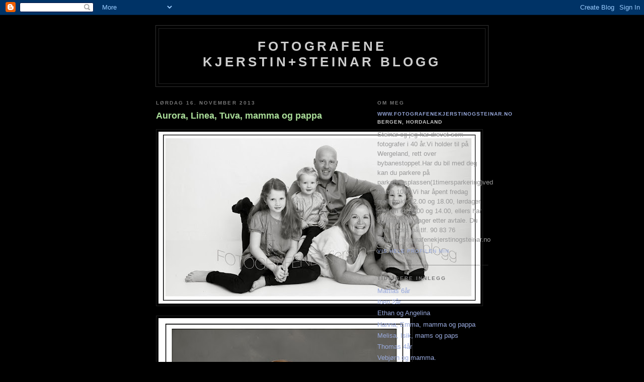

--- FILE ---
content_type: text/html; charset=UTF-8
request_url: https://fotografenekjerstinsteinarblogg.blogspot.com/2013/11/aurora-linea-tuva-mamma-og-pappa.html
body_size: 5759
content:
<!DOCTYPE html PUBLIC "-//W3C//DTD XHTML 1.0 Strict//EN" "http://www.w3.org/TR/xhtml1/DTD/xhtml1-strict.dtd">

<html xmlns="http://www.w3.org/1999/xhtml" xml:lang="en" lang="en" dir="ltr">
<head>
  <title>Fotografene Kjerstin+steinar Blogg: Aurora, Linea, Tuva, mamma og pappa</title>

  <script type="text/javascript">(function() { (function(){function b(g){this.t={};this.tick=function(h,m,f){var n=f!=void 0?f:(new Date).getTime();this.t[h]=[n,m];if(f==void 0)try{window.console.timeStamp("CSI/"+h)}catch(q){}};this.getStartTickTime=function(){return this.t.start[0]};this.tick("start",null,g)}var a;if(window.performance)var e=(a=window.performance.timing)&&a.responseStart;var p=e>0?new b(e):new b;window.jstiming={Timer:b,load:p};if(a){var c=a.navigationStart;c>0&&e>=c&&(window.jstiming.srt=e-c)}if(a){var d=window.jstiming.load;
c>0&&e>=c&&(d.tick("_wtsrt",void 0,c),d.tick("wtsrt_","_wtsrt",e),d.tick("tbsd_","wtsrt_"))}try{a=null,window.chrome&&window.chrome.csi&&(a=Math.floor(window.chrome.csi().pageT),d&&c>0&&(d.tick("_tbnd",void 0,window.chrome.csi().startE),d.tick("tbnd_","_tbnd",c))),a==null&&window.gtbExternal&&(a=window.gtbExternal.pageT()),a==null&&window.external&&(a=window.external.pageT,d&&c>0&&(d.tick("_tbnd",void 0,window.external.startE),d.tick("tbnd_","_tbnd",c))),a&&(window.jstiming.pt=a)}catch(g){}})();window.tickAboveFold=function(b){var a=0;if(b.offsetParent){do a+=b.offsetTop;while(b=b.offsetParent)}b=a;b<=750&&window.jstiming.load.tick("aft")};var k=!1;function l(){k||(k=!0,window.jstiming.load.tick("firstScrollTime"))}window.addEventListener?window.addEventListener("scroll",l,!1):window.attachEvent("onscroll",l);
 })();</script><script type="text/javascript">function a(){var b=window.location.href,c=b.split("?");switch(c.length){case 1:return b+"?m=1";case 2:return c[1].search("(^|&)m=")>=0?null:b+"&m=1";default:return null}}var d=navigator.userAgent;if(d.indexOf("Mobile")!=-1&&d.indexOf("WebKit")!=-1&&d.indexOf("iPad")==-1||d.indexOf("Opera Mini")!=-1||d.indexOf("IEMobile")!=-1){var e=a();e&&window.location.replace(e)};
</script><meta http-equiv="Content-Type" content="text/html; charset=UTF-8" />
<meta name="generator" content="Blogger" />
<link rel="icon" type="image/vnd.microsoft.icon" href="https://www.blogger.com/favicon.ico"/>
<link rel="alternate" type="application/atom+xml" title="Fotografene Kjerstin+steinar Blogg - Atom" href="https://fotografenekjerstinsteinarblogg.blogspot.com/feeds/posts/default" />
<link rel="alternate" type="application/rss+xml" title="Fotografene Kjerstin+steinar Blogg - RSS" href="https://fotografenekjerstinsteinarblogg.blogspot.com/feeds/posts/default?alt=rss" />
<link rel="service.post" type="application/atom+xml" title="Fotografene Kjerstin+steinar Blogg - Atom" href="https://www.blogger.com/feeds/1521611725181111809/posts/default" />
<link rel="alternate" type="application/atom+xml" title="Fotografene Kjerstin+steinar Blogg - Atom" href="https://fotografenekjerstinsteinarblogg.blogspot.com/feeds/9147813201722368149/comments/default" />
<link rel="stylesheet" type="text/css" href="https://www.blogger.com/static/v1/v-css/1601750677-blog_controls.css"/>
<link rel="stylesheet" type="text/css" href="https://www.blogger.com/dyn-css/authorization.css?targetBlogID=1521611725181111809&zx=0bb3d8b1-813f-4f6c-81cf-6b9b2aa09772"/>


  <style type="text/css">
/*
-----------------------------------------------
Blogger Template Style
Name:     Minima Black
Date:     26 Feb 2004
----------------------------------------------- */


body {
  background:#000;
  margin:0;
  padding:40px 20px;
  font:x-small "Trebuchet MS",Trebuchet,Verdana,Sans-Serif;
  text-align:center;
  color:#ccc;
  font-size/* */:/**/small;
  font-size: /**/small;
  }
a:link {
  color:#9ad;
  text-decoration:none;
  }
a:visited {
  color:#a7a;
  text-decoration:none;
  }
a:hover {
  color:#ad9;
  text-decoration:underline;
  }
a img {
  border-width:0;
  }


/* Header
----------------------------------------------- */
@media all {
  #header {
    width:660px;
    margin:0 auto 10px;
    border:1px solid #333;
    }
  }
@media handheld {
  #header {
    width:90%;
    }
  }
#blog-title {
  margin:5px 5px 0;
  padding:20px 20px .25em;
  border:1px solid #222;
  border-width:1px 1px 0;
  font-size:200%;
  line-height:1.2em;
  color:#ccc;
  text-transform:uppercase;
  letter-spacing:.2em;
  }
#blog-title a {
  color:#ccc;
  text-decoration:none;
  }
#blog-title a:hover {
  color:#ad9;
  }
#description {
  margin:0 5px 5px;
  padding:0 20px 20px;
  border:1px solid #222;
  border-width:0 1px 1px;
  font:78%/1.4em "Trebuchet MS",Trebuchet,Arial,Verdana,Sans-serif;
  text-transform:uppercase;
  letter-spacing:.2em;
  color:#777;
  }


/* Content
----------------------------------------------- */
@media all {
  #content {
    width:660px;
    margin:0 auto;
    padding:0;
    text-align:left;
    }
  #main {
    width:410px;
    float:left;
    }
  #sidebar {
    width:220px;
    float:right;
    }
  }
@media handheld {
  #content {
    width:90%;
    }
  #main {
    width:100%;
    float:none;
    }
  #sidebar {
    width:100%;
    float:none;
    }
  }

/* Headings
----------------------------------------------- */
h2 {
  margin:1.5em 0 .75em;
  font:bold 78%/1.4em "Trebuchet MS",Trebuchet,Arial,Verdana,Sans-serif;
  text-transform:uppercase;
  letter-spacing:.2em;
  color:#777;
  }


/* Posts
----------------------------------------------- */
@media all {
  .date-header {
    margin:1.5em 0 .5em;
    }
  .post {
    margin:.5em 0 1.5em;
    border-bottom:1px dotted #444;
    padding-bottom:1.5em;
    }
  }
@media handheld {
  .date-header {
    padding:0 1.5em 0 1.5em;
    }
  .post {
    padding:0 1.5em 0 1.5em;
    }
  }
.post-title {
  margin:.25em 0 0;
  padding:0 0 4px;
  font-size:140%;
  line-height:1.4em;
  color:#ad9;
  }
.post-title a {
  text-decoration:none;
  color:#ad9;
  }
.post-title a:hover {
  color:#fff;
  }
.post div {
  margin:0 0 .75em;
  line-height:1.6em;
  }
p.post-footer {
  margin:-.25em 0 0;
  color:#333;
  }
.post-footer em, .comment-link {
  font:78%/1.4em "Trebuchet MS",Trebuchet,Arial,Verdana,Sans-serif;
  text-transform:uppercase;
  letter-spacing:.1em;
  }
.post-footer em {
  font-style:normal;
  color:#777;
  margin-right:.6em;
  }
.comment-link {
  margin-left:.6em;
  }
.post img {
  padding:4px;
  border:1px solid #222;
  }
.post blockquote {
  margin:1em 20px;
  }
.post blockquote p {
  margin:.75em 0;
  }


/* Comments
----------------------------------------------- */
#comments h4 {
  margin:1em 0;
  font:bold 78%/1.6em "Trebuchet MS",Trebuchet,Arial,Verdana,Sans-serif;
  text-transform:uppercase;
  letter-spacing:.2em;
  color:#999;
  }
#comments h4 strong {
  font-size:130%;
  }
#comments-block {
  margin:1em 0 1.5em;
  line-height:1.6em;
  }
#comments-block dt {
  margin:.5em 0;
  }
#comments-block dd {
  margin:.25em 0 0;
  }
#comments-block dd.comment-timestamp {
  margin:-.25em 0 2em;
  font:78%/1.4em "Trebuchet MS",Trebuchet,Arial,Verdana,Sans-serif;
  text-transform:uppercase;
  letter-spacing:.1em;
  }
#comments-block dd p {
  margin:0 0 .75em;
  }
.deleted-comment {
  font-style:italic;
  color:gray;
  }
.paging-control-container {
  float: right;
  margin: 0px 6px 0px 0px;
  font-size: 80%;
}
.unneeded-paging-control {
  visibility: hidden;
}


/* Sidebar Content
----------------------------------------------- */
#sidebar ul {
  margin:0 0 1.5em;
  padding:0 0 1.5em;
  border-bottom:1px dotted #444;
  list-style:none;
  }
#sidebar li {
  margin:0;
  padding:0 0 .25em 15px;
  text-indent:-15px;
  line-height:1.5em;
  }
#sidebar p {
  color:#999;
  line-height:1.5em;
  }


/* Profile
----------------------------------------------- */
#profile-container {
  margin:0 0 1.5em;
  border-bottom:1px dotted #444;
  padding-bottom:1.5em;
  }
.profile-datablock {
  margin:.5em 0 .5em;
  }
.profile-img {
  display:inline;
  }
.profile-img img {
  float:left;
  padding:4px;
  border:1px solid #222;
  margin:0 8px 3px 0;
  }
.profile-data {
  margin:0;
  font:bold 78%/1.6em "Trebuchet MS",Trebuchet,Arial,Verdana,Sans-serif;
  text-transform:uppercase;
  letter-spacing:.1em;
  }
.profile-data strong {
  display:none;
  }
.profile-textblock {
  margin:0 0 .5em;
  }
.profile-link {
  margin:0;
  font:78%/1.4em "Trebuchet MS",Trebuchet,Arial,Verdana,Sans-serif;
  text-transform:uppercase;
  letter-spacing:.1em;
  }


/* Footer
----------------------------------------------- */
#footer {
  width:660px;
  clear:both;
  margin:0 auto;
  }
#footer hr {
  display:none;
  }
#footer p {
  margin:0;
  padding-top:15px;
  font:78%/1.6em "Trebuchet MS",Trebuchet,Verdana,Sans-serif;
  text-transform:uppercase;
  letter-spacing:.1em;
  }


/* Feeds
----------------------------------------------- */
#blogfeeds {
  }
#postfeeds {
  }
  </style>

<meta name='google-adsense-platform-account' content='ca-host-pub-1556223355139109'/>
<meta name='google-adsense-platform-domain' content='blogspot.com'/>
<!-- --><style type="text/css">@import url(//www.blogger.com/static/v1/v-css/navbar/3334278262-classic.css);
div.b-mobile {display:none;}
</style>

</head>

<body><script type="text/javascript">
    function setAttributeOnload(object, attribute, val) {
      if(window.addEventListener) {
        window.addEventListener('load',
          function(){ object[attribute] = val; }, false);
      } else {
        window.attachEvent('onload', function(){ object[attribute] = val; });
      }
    }
  </script>
<div id="navbar-iframe-container"></div>
<script type="text/javascript" src="https://apis.google.com/js/platform.js"></script>
<script type="text/javascript">
      gapi.load("gapi.iframes:gapi.iframes.style.bubble", function() {
        if (gapi.iframes && gapi.iframes.getContext) {
          gapi.iframes.getContext().openChild({
              url: 'https://www.blogger.com/navbar/1521611725181111809?origin\x3dhttps://fotografenekjerstinsteinarblogg.blogspot.com',
              where: document.getElementById("navbar-iframe-container"),
              id: "navbar-iframe"
          });
        }
      });
    </script>

<div id="header">

  <h1 id="blog-title">
    <a href="http://fotografenekjerstinsteinarblogg.blogspot.com/">
	Fotografene Kjerstin+steinar Blogg
	</a>
  </h1>
  <p id="description"></p>

</div>

<!-- Begin #content -->
<div id="content">


<!-- Begin #main -->
<div id="main"><div id="main2">



    
  <h2 class="date-header">lørdag 16. november 2013</h2>
  

  
     
  <!-- Begin .post -->
  <div class="post"><a name="9147813201722368149"></a>
         
    <h3 class="post-title">
	 
	 Aurora, Linea, Tuva, mamma og pappa
	 
    </h3>
    

	         <div class="post-body">
	<div>
      <div style="clear:both;"></div><div class="separator" style="clear: both; text-align: center;">
<a href="https://blogger.googleusercontent.com/img/b/R29vZ2xl/AVvXsEjZYEMjMUg6BAiNuSon_64VDAxbtGd1qTPjfBxsKzO0zLz7mscY0HX9eQ9DhGephA5P2CnQayUmQNBG4upvmnJB584cPu5h_5un_E5nTHo-3hDizV8cErEE6m3WSWFc1LIEoLsRlWw8Iag/s1600/tveit+1.jpg" imageanchor="1" style="clear: left; float: left; margin-bottom: 1em; margin-right: 1em;"><img border="0" height="342" src="https://blogger.googleusercontent.com/img/b/R29vZ2xl/AVvXsEjZYEMjMUg6BAiNuSon_64VDAxbtGd1qTPjfBxsKzO0zLz7mscY0HX9eQ9DhGephA5P2CnQayUmQNBG4upvmnJB584cPu5h_5un_E5nTHo-3hDizV8cErEE6m3WSWFc1LIEoLsRlWw8Iag/s640/tveit+1.jpg" width="640" /></a></div>
<br />
<div class="separator" style="clear: both; text-align: center;">
<a href="https://blogger.googleusercontent.com/img/b/R29vZ2xl/AVvXsEg8KwfEZEv33TPUZ7qQtlgKU_K0tGSXEaGWV6hkWNBHdTLQ-EP65VYVIGudHjjvzV_ZOm4y3TCRtOUYAIT_gDs8SSzv4xxUT0wZE3bWmQhGgwYwuGhhL_LQnX_0qE4fzKNGvU0Lhp9lFPo/s1600/tveit+2.jpg" imageanchor="1" style="clear: left; float: left; margin-bottom: 1em; margin-right: 1em;"><img border="0" height="640" src="https://blogger.googleusercontent.com/img/b/R29vZ2xl/AVvXsEg8KwfEZEv33TPUZ7qQtlgKU_K0tGSXEaGWV6hkWNBHdTLQ-EP65VYVIGudHjjvzV_ZOm4y3TCRtOUYAIT_gDs8SSzv4xxUT0wZE3bWmQhGgwYwuGhhL_LQnX_0qE4fzKNGvU0Lhp9lFPo/s640/tveit+2.jpg" width="500" /></a></div>
<br />
<div class="separator" style="clear: both; text-align: center;">
<a href="https://blogger.googleusercontent.com/img/b/R29vZ2xl/AVvXsEgzgpSTwy9BEkkyE6cdgjuU6vx5GydUgT5wd8zSxk_12jwsfLdFMz98FT7tgkGux_S-8qI4g-oOh_A4YYfRcrNYtv9Pahg97cXtTLSI6d1zIOQlX8yX9eJoyIQgyRpR2v4wKC3b78wRvwg/s1600/tveit+3.jpg" imageanchor="1" style="clear: left; float: left; margin-bottom: 1em; margin-right: 1em;"><img border="0" height="640" src="https://blogger.googleusercontent.com/img/b/R29vZ2xl/AVvXsEgzgpSTwy9BEkkyE6cdgjuU6vx5GydUgT5wd8zSxk_12jwsfLdFMz98FT7tgkGux_S-8qI4g-oOh_A4YYfRcrNYtv9Pahg97cXtTLSI6d1zIOQlX8yX9eJoyIQgyRpR2v4wKC3b78wRvwg/s640/tveit+3.jpg" width="510" /></a></div>
<br />
<table cellpadding="0" cellspacing="0" class="tr-caption-container" style="float: left; margin-right: 1em; text-align: left;"><tbody>
<tr><td style="text-align: center;"><a href="https://blogger.googleusercontent.com/img/b/R29vZ2xl/AVvXsEgh90mRnb3ZvuNhtj-wX0sjDsW2Sk8M59mxxCdjKa3bx3LUnlY8CD6MXSKx_J5kH4TS0sQOHJqFzLoFtdfLN1G6mUmH_MIP3nyYHRICE50ID7L7lMRdmXzEIVgCGzvVWoqaKbNxHn9gcP0/s1600/tveit.jpg" imageanchor="1" style="clear: left; margin-bottom: 1em; margin-left: auto; margin-right: auto;"><img border="0" height="312" src="https://blogger.googleusercontent.com/img/b/R29vZ2xl/AVvXsEgh90mRnb3ZvuNhtj-wX0sjDsW2Sk8M59mxxCdjKa3bx3LUnlY8CD6MXSKx_J5kH4TS0sQOHJqFzLoFtdfLN1G6mUmH_MIP3nyYHRICE50ID7L7lMRdmXzEIVgCGzvVWoqaKbNxHn9gcP0/s640/tveit.jpg" width="640" /></a></td></tr>
<tr><td class="tr-caption" style="text-align: center;">3 nydelige jenter på 2, 4 og 9 år, så blide og lette å fotografere. Lille Tuva var tålmodigheten selv!</td></tr>
</tbody></table>
<br /><div style="clear:both; padding-bottom:0.25em"></div>
    </div>
    </div>
    
    <p class="post-footer">
      <em>innlegg av www.fotografenekjerstinogsteinar.no på 
    <a class="post-footer-link" href="http://fotografenekjerstinsteinarblogg.blogspot.com/2013/11/aurora-linea-tuva-mamma-og-pappa.html" title="permanent link"> 03:24 </a></em>
        <span class="item-action"><a href="https://www.blogger.com/email-post/1521611725181111809/9147813201722368149" title="Send innlegg i e-post"><img class="icon-action" alt="" src="https://resources.blogblog.com/img/icon18_email.gif" height="13" width="18"/></a></span><span class="item-control blog-admin pid-2139509352"><a style="border:none;" href="https://www.blogger.com/post-edit.g?blogID=1521611725181111809&postID=9147813201722368149&from=pencil" title="Rediger innlegg"><img class="icon-action" alt="" src="https://resources.blogblog.com/img/icon18_edit_allbkg.gif" height="18" width="18"></a></span>
    </p>
  
  </div>
  <!-- End .post -->
  
  
  
  <!-- Begin #comments -->
 
  <div id="comments">

	<a name="comments"></a>
        <h4>0 Kommentarer:</h4>
        <dl id="comments-block">
          
      
      
    </dl>
		<p class="comment-timestamp">

    <div class='comment-form'>
<a name='comment-form'></a>
<h4>Legg inn en kommentar</h4><p></p>
<a id='comment-editor-src' href='https://www.blogger.com/comment/frame/1521611725181111809?po=9147813201722368149&hl=no&saa=85391&origin=https://fotografenekjerstinsteinarblogg.blogspot.com'></a><iframe id='comment-editor' src='' class='blogger-iframe-colorize' width='100%' height='410' scrolling='no' frameborder='0' allowtransparency='true'></iframe>
<script type="text/javascript" src="https://www.blogger.com/static/v1/jsbin/480039587-iframe_colorizer.js"></script>
</div>
    </p>
    <p id="postfeeds">Abonner på Legg inn kommentarer [<a target="_blank" href="https://fotografenekjerstinsteinarblogg.blogspot.com/feeds/9147813201722368149/comments/default" type="application/atom+xml">Atom</a>]</p>
    	    
    


		<p class="comment-timestamp">
	<a href="http://fotografenekjerstinsteinarblogg.blogspot.com/">&lt;&lt; Startsiden</a>
    </p>
    </div>



  <!-- End #comments -->


</div></div>
<!-- End #main -->







<!-- Begin #sidebar -->
<div id="sidebar"><div id="sidebar2">
  
  
  <!-- Begin #profile-container -->

   <div id="profile-container"><h2 class="sidebar-title">Om meg</h2>
<dl class="profile-datablock">
<dd class="profile-data"><strong>Navn:</strong> <a rel="author" href="https://www.blogger.com/profile/09082833195237759675"> www.fotografenekjerstinogsteinar.no </a></dd>
<dd class="profile-data"><strong>Sted:</strong>  Bergen, Hordaland </dd></dl>
<p class="profile-textblock">Steinar og jeg har drevet som fotografer i 40 år.Vi holder til på Wergeland, rett over bybanestoppet.Har du bil med deg kan du parkere på parkeringsplassen(1timersparkering)ved Rema 1000.Vi har åpent  fredag mellom kl. 12.00 og 18.00,  lørdager mellom kl.10.00 og 14.00, ellers har vi åpent alle dager etter avtale. Du kan 
nå oss på tlf. 90 83 76 43.www.fotografenekjerstinogsteinar.no</p>
<p class="profile-link"><a rel="author" href="https://www.blogger.com/profile/09082833195237759675">Vis hele profilen min</a></p></div>
   
  <!-- End #profile -->
    
        

  
  <h2 class="sidebar-title">Tidligere innlegg</h2>
    <ul id="recently">
    
        <li><a href="http://fotografenekjerstinsteinarblogg.blogspot.com/2013/11/mattias-6ar.html">Mattias 6&aring;r</a></li>
     
        <li><a href="http://fotografenekjerstinsteinarblogg.blogspot.com/2013/11/iben-2ar.html">Iben 2&aring;r</a></li>
     
        <li><a href="http://fotografenekjerstinsteinarblogg.blogspot.com/2013/11/ethan-og-angelina.html">Ethan og Angelina</a></li>
     
        <li><a href="http://fotografenekjerstinsteinarblogg.blogspot.com/2013/11/hanna-emma-mamma-og-pappa.html">Hanna, Emma, mamma og pappa</a></li>
     
        <li><a href="http://fotografenekjerstinsteinarblogg.blogspot.com/2013/11/melisa-isik-mams-og-paps.html">Melisa, Isik, mams og paps</a></li>
     
        <li><a href="http://fotografenekjerstinsteinarblogg.blogspot.com/2013/11/thomas-4ar.html">Thomas 4&aring;r</a></li>
     
        <li><a href="http://fotografenekjerstinsteinarblogg.blogspot.com/2013/11/vebjrn-og-mamma.html">Vebj&oslash;rn og mamma.</a></li>
     
        <li><a href="http://fotografenekjerstinsteinarblogg.blogspot.com/2013/11/markus-1ar.html">Markus 1&aring;r</a></li>
     
        <li><a href="http://fotografenekjerstinsteinarblogg.blogspot.com/2013/11/savannah-3-ar.html">Savannah 3 &aring;r</a></li>
     
        <li><a href="http://fotografenekjerstinsteinarblogg.blogspot.com/2013/11/mattias-amund-og-sigurd.html">Mattias- Amund og Sigurd</a></li>
     
  </ul>
    

      <p id="powered-by"><a href="//www.blogger.com"><img src="https://lh3.googleusercontent.com/blogger_img_proxy/AEn0k_uAEoeSlOnth6dZhxC2WjelM8ENHlSDHfBRiVg57yyqVgiOrNNEqEVxOVnStt-jUNReYs10QbFot2_JZcXZoqx9YrKn7CFg4Kn2qWfZvJLn=s0-d" alt="Powered by Blogger"></a></p>
      <p id="blogfeeds">Abonner på<br />Kommentarer [<a target="_blank" href="https://fotografenekjerstinsteinarblogg.blogspot.com/feeds/posts/default" type="application/atom+xml">Atom</a>]</p>
  
  <!--
  <p>This is a paragraph of text that could go in the sidebar.</p>
  -->
  


</div></div>
<!-- End #sidebar -->


</div>
<!-- End #content -->



<!-- Begin #footer -->
<div id="footer"><hr />
  <p><!--This is an optional footer. If you want text here, place it inside these tags, and remove this comment. -->&nbsp;</p>

</div>
<!-- End #footer -->



</body>
</html>